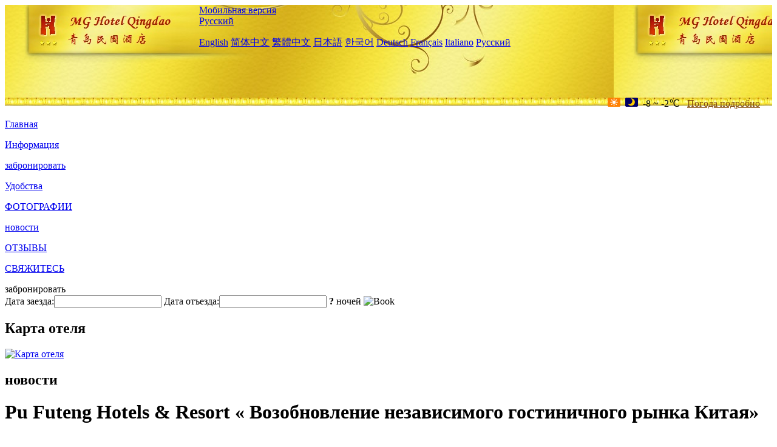

--- FILE ---
content_type: text/html; charset=utf-8
request_url: http://www.mghotelqingdao.com/ru/news/6442.html
body_size: 6007
content:
<!DOCTYPE html PUBLIC "-//W3C//DTD XHTML 1.0 Transitional//EN" "http://www.w3.org/TR/xhtml1/DTD/xhtml1-transitional.dtd">

<html xmlns="http://www.w3.org/1999/xhtml" >
<head>
  <meta http-equiv="Content-Type" content="text/html; charset=utf-8" />
  <title>Pu Futeng Hotels & Resort « Возобновление независимого гостиничного рынка Китая», новости, M.G Hotel Qingdao</title>
  <meta name="Keywords" content="Pu Futeng Hotels & Resort « Возобновление независимого гостиничного рынка Китая», новости, M.G Hotel Qingdao, M.G Hotel Qingdao забронировать, расположение, телефон, адрес, китай." />
  <meta name="Description" content="Pu Futeng Hotels & Resort « Возобновление независимого гостиничного рынка Китая», новости, M.G Hotel Qingdao(MG Hotel St Michael's Cathedral, Qingdao), Он расположен в городе циндао, в районе средней горной дороги, Чжуншань и Хубэй пересечение дороги, место расположено в..." />
  <link rel="shortcut icon" href="/All/Images/favicon.ico" />
  <link href="/All/style.css?20200525" type="text/css" rel="stylesheet" />
  <script type="text/javascript" src="/Javascript/jquery.js"></script>
  <script type="text/javascript" src="/Javascript/publicNew.js?20200226"></script>
  <link type="text/css" rel="stylesheet" href="/Javascript/Datepicker/jquery-ui.min.css" />
  <script type="text/javascript" src="/Javascript/Datepicker/jquery-ui.min.js"></script>
  <script type="text/javascript" src="/Javascript/Datepicker/ru.js"></script>
</head>
<body language='ru'>
  <div class="wrapper">
    	<div class="topBg" style="background:url(/mghotelqingdao.com/Images/en/logo.jpg) repeat-x;">
	    <div class="top">
            <div style="float:left; padding-left:40px"><a href="/ru/" style="display:block; width:280px; height:80px"></a></div>
            <a href="http://m.mghotelqingdao.com" class="mobileVersion">Мобильная версия</a>            
<div class='languageSwitch'>
   <a class='language_ru' href='javascript:void(0);'>Русский</a>
   <p class='cornerSolid'></p>
   <div>
      <p class='cornerSharp'></p>
      <a class='language_en' href='/'>English</a>
      <a class='language_cn' href='/cn/'>简体中文</a>
      <a class='language_big5' href='/big5/'>繁體中文</a>
      <a class='language_ja' href='/ja/'>日本語</a>
      <a class='language_ko' href='/ko/'>한국어</a>
      <a class='language_de' href='/de/'>Deutsch</a>
      <a class='language_fr' href='/fr/'>Français</a>
      <a class='language_it' href='/it/'>Italiano</a>
      <a class='language_ru' href='/ru/'>Русский</a>
   </div>
</div>
            <div style="text-align:right; padding-top:80px; padding-right:20px;">
                 <img src="https://www.chinaholiday.com/images/weather/d00.gif" title="Day: Sunny" style="width:21px;height:15px;padding-right:8px;" /><img src="https://www.chinaholiday.com/images/weather/n00.gif" title="Night: Sunny" style="width:21px;height:15px;padding-right:8px;" /><span title="18F ~ 28F">-8 ~ -2℃</span> <a href="https://www.chinaholiday.com/weather-forecast/qingdao.html" style="color:#844B0B; front-size:12px; padding-left:8px; text-decoration:underline;" target="_blank" title="Погода Qingdao">Погода подробно</a> 
            </div>
    	    <div class="clear"></div>
    	</div>
    
<div class='navBody'>
  <div class='navMain'>
    <dl class='navDL'>
      <dt class='homeTopMenuClass' ><a href='/ru/'>Главная</a></dt>
    </dl>
    <dl class='navDL'>
      <dt class='infoTopMenuClass' ><a href='/ru/info/'>Информация</a></dt>
    </dl>
    <dl class='navDL'>
      <dt class='reservationTopMenuClass' ><a href='/ru/reservation/'>забронировать</a></dt>
    </dl>
    <dl class='navDL'>
      <dt class='facilitiesTopMenuClass' ><a href='/ru/facilities/'>Удобства</a></dt>
    </dl>
    <dl class='navDL'>
      <dt class='photosTopMenuClass' ><a href='/ru/photos/'>ФОТОГРАФИИ</a></dt>
    </dl>
    <dl class='navDL'>
      <dt class='newsTopMenuClass navActive' ><a href='/ru/news/'>новости</a></dt>
    </dl>
    <dl class='navDL'>
      <dt class='reviewsTopMenuClass' ><a href='/ru/reviews/'>ОТЗЫВЫ</a></dt>
    </dl>
    <dl class='navDL'>
      <dt class='contact_usTopMenuClass' ><a href='/ru/contact_us/'>СВЯЖИТЕСЬ</a></dt>
    </dl>
    <div class='clear'></div>
  </div>
</div>

    </div>  
    <div class="layout">
    	<div class="main">
            <div class="left">
    <div class="boxBooking">
        <div class="boxBookingTitle">забронировать</div>
        <div class="boxBookingCont">
            <label for="tbCheckin">Дата заезда:</label><input type="text" id="tbCheckin" readonly="readonly" dateFormat="dd.mm.yy  D" />
            <label for="tbCheckout">Дата отъезда:</label><input type="text" id="tbCheckout" readonly="readonly" dateFormat="dd.mm.yy  D" />
            <span id="nights" night=" ночь" nights=" ночей"><b>?</b> ночей</span>
            <img class="btnBookBox" src="/All/Images/ru/Book.gif" checkin='tbCheckin' checkout='tbCheckout' alt="Book" />
            <img id="loading" src="/Reservation/Images/loading.gif" style="visibility:hidden;" alt="" />
        </div>
	</div>
    <div class="mapSmall">
        <h2>Карта отеля</h2>
        <a href="/ru/contact_us/"><img alt="Карта отеля" src="/All/Images/homeMap.png" /></a>
    </div>
</div>            
            <div class="right">
                <div class="box">
                    <h2>новости</h2>
                    <div class="articleBox">
                        <h1>Pu Futeng Hotels & Resort « Возобновление независимого гостиничного рынка Китая»</h1>
                        <p class="articleTitle">Date: 2023-07-18</p>
                        <div class="articleContent"><p>Во второй половине дня 17 июля независимый гостиничный бренд Preferred Hotels &amp; Resorts (далее - Pu Futen) провел пресс - конференцию в Пекине, на которой объявил о ряде стратегических инициатив на китайском рынке.&nbsp;&nbsp;С точки зрения развития и позиционирования китайского рынка, продвижения китайского рынка выездного туризма, программы лояльности I Prefer, бронирования микропрограмм WeChat и других аспектов, в 2023 году, когда трансграничное путешествие полностью вернется, Pu Futeng в отрасли и потребительском сегменте удвоит свои усилия, чтобы возобновить независимый гостиничный рынок Китая.&nbsp;&nbsp;Место проведения мероприятия Pu Futeng объявил о запуске ежегодного маркетингового продвижения, ориентированного на Китай - « Мир, где вы лучше, The World Awaits You», чтобы позволить китайским членам и потребителям I Prefer исследовать отели - члены по всему миру через платформу Pu Futeng, наслаждаясь большим количеством преимуществ и вежливости.</p><p>Отели и курорты Pufuten представляют более 650 лучших отелей, курортов и апартаментов в более чем 80 странах и регионах.&nbsp;&nbsp;Придерживаясь обещания бренда « Верьте в путешествия», Pu Futeng активно расширяет географию независимых отелей по всему миру, с 2020 года по настоящее время Pu Futeng добавил 162 новых отеля - члена по всему миру, в том числе 3 престижных роскошных отеля в районе Большого залива Китая - Hong Kong Fulidong Ocean Park Hotel, Macao Yongli и Yongli Palace.&nbsp;&nbsp;Оба отеля входят в коллекцию Legend.&nbsp;&nbsp;Присоединение двух Yongli также является первым появлением Pu Futeng в Макао, Китай.</p><p>« Наша глобальная команда разработчиков постоянно ищет лучшие независимые отели в мире и представляет их путешественникам по всему миру через платформу Pu Futeng. Китай, как ключ к глобальной стратегической планировке, всегда был ключевым рынком для Pu Futeng, чтобы исследовать и инвестировать», - сказал Джонатан Ньюбери, исполнительный вице - президент Pu Futeng Hotel и Futeng Village в Азиатско - Тихоокеанском регионе, говоря о китайском рынке.&nbsp;&nbsp;« В настоящее время у нас есть 11 отелей - членов в 6 городах и регионах Китая. С наступлением эпохи независимых отелей и мягких брендов на китайском рынке, Pu Futeng будет корректировать свою позицию развития рынка в Китае, уделяя особое внимание развитию роскошного независимого гостиничного рынка в городах первой линии, районе Большого залива Гуандун - Гонконг - Макао и городе новой линии. В течение следующих трех лет в Китае будет создано 20 новых отелей - членов ».</p><p>Программа лояльности отелей I Prefer, входящая в состав Группы, насчитывает более 4,5 миллионов членов и является крупнейшей в мире независимой программой гостиничного рейтинга.&nbsp;&nbsp;В качестве глобального стратегического приоритета Pu Futeng на 2023 год в апреле компания запустила новый веб - сайт и мобильное приложение I Prefer, чтобы полностью обновить пользовательский интерфейс I Prefer за счет оптимизации операционного интерфейса и функций.&nbsp;&nbsp;Во второй половине этого года китайский сайт Preferredhotels завершит стыковку с системой I Prefer, а также обновление двигателя бронирования на китайском языке.&nbsp;&nbsp;К тому времени он значительно улучшит ряд пользовательских интерфейсов, таких как регистрация, бронирование и обмен баллами членов I Prefer в Китае, чтобы заложить основу для лучшего развития китайского рынка выездных поездок.</p><p><br /></p></div>
                        <div class="clear" style="height:20px"></div>
                        <ul>
                            <li style="float:left;width:300px;"><a style="float:left; width:300px; overflow:hidden; text-overflow:ellipsis; white-space:nowrap;" href="/ru/news/6431.html" title="Загрузка более 90% летних отелей Пекина продолжится в середине и конце августа">Prev:Загрузка более 90% летних отелей Пекина продолжится в середине и конце августа</a></li>
                            <li style="float:right;width:300px;"><a style="float:left; width:300px; overflow:hidden; text-overflow:ellipsis; white-space:nowrap;" href="/ru/news/6449.html" title="Содействие оздоровлению индустрии гостеприимства 2023 Форум зеленого развития гостиничного бизнеса в Сиане">Next:Содействие оздоровлению индустрии гостеприимства 2023 Форум зеленого развития гостиничного бизнеса в Сиане</a></li>
                        </ul>
                        <div class="clear"></div>
                        <div><a href="./"><img src="/All/Images/icon_2.gif" />&nbsp;&nbsp;Go Back</a></div>
                    </div>
                </div>
            </div>
            <div class="clear"></div>
        </div>
    </div>
    	<div class="footer">
            <p style="display:none">телефон:+86-532-82886616</p>
            <p>адрес: мидзуяма, 31, северо - озеро</p>
            <p>Появились в 2017 году, M.G Hotel Qingdao.</p>
    </div>
  </div>
</body>
</html>
